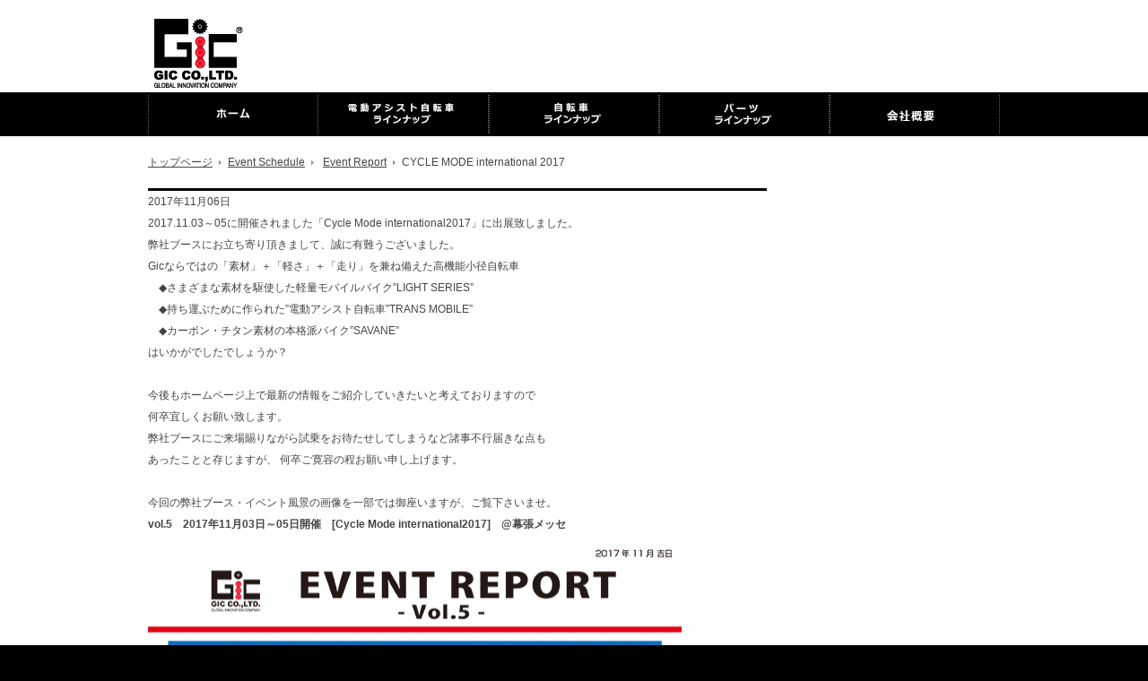

--- FILE ---
content_type: text/html
request_url: https://www.gic-bike.com/event_report/2017_event_report_05.html
body_size: 2891
content:
<!DOCTYPE html PUBLIC "-//W3C//DTD XHTML 1.0 Transitional//EN" "http://www.w3.org/TR/xhtml1/DTD/xhtml1-transitional.dtd">


<html xmlns="http://www.w3.org/1999/xhtml"><!-- InstanceBegin template="/Templates/common.dwt" codeOutsideHTMLIsLocked="false" -->
<!-- Google Tag Manager -->
<script>(function(w,d,s,l,i){w[l]=w[l]||[];w[l].push({'gtm.start':
new Date().getTime(),event:'gtm.js'});var f=d.getElementsByTagName(s)[0],
j=d.createElement(s),dl=l!='dataLayer'?'&l='+l:'';j.async=true;j.src=
'https://www.googletagmanager.com/gtm.js?id='+i+dl;f.parentNode.insertBefore(j,f);
})(window,document,'script','dataLayer','GTM-TNXRKR2');</script>
<!-- End Google Tag Manager -->

<head>	
<link rel="shortcut icon" type="image/x-icon" href="/common/images/favicon.ico" />
<meta http-equiv="Content-Type" content="text/html; charset=utf-8" />
<meta http-equiv="Content-Style-Type" content="text/css" />
<meta http-equiv="Content-Script-Type" content="text/javascript" />
<!-- InstanceBeginEditable name="doctitle" -->
<title>2017年 Event Report vol.3</title>
<meta name="description" content="Event Report vol.3" />
<meta name="keywords" content="Event Report vol.3" />
<!-- InstanceEndEditable -->
<script type="text/javascript" src="../common/js/jquery.min.js"></script>
<script type="text/javascript" src="../common/js/jquery.mousewheel.min.js"></script>
<script type="text/javascript" src="../common/js/public.js"></script>
<link href="../common/css/base.css" rel="stylesheet" />

<script type="text/javascript" src="../common/fancybox/jquery.mousewheel-3.0.4.pack.js"></script>
<script type="text/javascript" src="../common/fancybox/jquery.fancybox-1.3.4.pack.js"></script>
<script type="text/javascript">
  (function() {
    var po = document.createElement('script'); po.type = 'text/javascript'; po.async = true;
    po.src = 'https://apis.google.com/js/plusone.js';
    var s = document.getElementsByTagName('script')[0]; s.parentNode.insertBefore(po, s);
  })();
</script>
<link rel="stylesheet" type="text/css" href="../common/fancybox/jquery.fancybox-1.3.4.css" media="screen" />
<!-- InstanceBeginEditable name="head" -->
<link href="../files/css/style.css" rel="stylesheet" />
<!-- InstanceEndEditable -->
</head>

<body><a name="top" id="top"></a>
<div id="stage">

<div id="header">
<h1><a href="../index.html"><img src="../common/images/logo.gif" width="113" height="93" alt="Gic co.,LTD. GLOBAL INNOVATION CONPANY" /></a></h1>

<!-- #header --></div>

<div id="menu">
<ul>
<li><a href="../index.html"><img src="../common/images/menu01.gif" width="190" height="49" alt="ホーム" title="Home"/></a></li>
<li><a href="https://www.gic-bike.com/cool_with_e-bike_lp/"><img src="../common/images/menu02.gif" width="190" height="49" alt="coolwithebike" title="coolwithebike"/></a></li>
<li><a href="../product/"><img src="../common/images/menu06.gif" width="190" height="49" alt="自転車ラインアップ" title="Bike Line Up"/></a></li>
<li><a href="http://www.gic-bike.com/product/partscollection.html"><img src="../common/images/menu07.gif" width="190" height="49" alt="パーツラインアップ" title="
Parts Line Up"/></a></li>
<li><a href="../company/"><img src="../common/images/menu08.gif" width="190" height="49" alt="会社概要" title="company profile"/></a></li>
</ul>
<!-- #menu --></div>
<!-- InstanceBeginEditable name="overcontents" --><!-- InstanceEndEditable -->

<div id="contents"><!-- InstanceBeginEditable name="contents" -->
<div id="maincolumn">
<div id="path"><a href="../">トップページ</a><a href="http://www.gic-bike.com/event_schedule/">Event Schedule</a>
<a href="http://www.gic-bike.com/event_report/event_report.html">Event Report</a>CYCLE MODE international 2017</div>



<div class="data">2017年11月06日</div>
2017.11.03～05に開催されました「Cycle Mode international2017」に出展致しました。<br>
弊社ブースにお立ち寄り頂きまして、誠に有難うございました。<br>
Gicならではの「素材」＋「軽さ」＋「走り」を兼ね備えた高機能小径自転車<br>
　◆さまざまな素材を駆使した軽量モバイルバイク”LIGHT SERIES”<br>
　◆持ち運ぶために作られた”電動アシスト自転車”TRANS MOBILE”<br>
　◆カーボン・チタン素材の本格派バイク”SAVANE”<br>
はいかがでしたでしょうか？<br>
<br>

今後もホームページ上で最新の情報をご紹介していきたいと考えておりますので<br>
何卒宜しくお願い致します。<br>
弊社ブースにご来場賜りながら試乗をお待たせしてしまうなど諸事不行届きな点も<br>
あったことと存じますが、 何卒ご寛容の程お願い申し上げます。<br><br>

今回の弊社ブース・イベント風景の画像を一部では御座いますが、ご覧下さいませ。<br>


<ul>
<li>
<p><strong>vol.5　2017年11月03日～05日開催　[Cycle Mode international2017]　@幕張メッセ</strong></p>
<img src="images/cmi2017_595-836.jpg" width="595" height="842" /></a>
</li>
</ul>

  
  
<!-- 
  
  海外インポートモデルを中心にイタリアンカーブランドバイクフェアを開催しております。<br />Ferrari、Alfa Romeo、FIATなどイタリアンブランドバイクが一堂にご覧いただけます。<br />是非一度遊びに来てください！<br />※当イベントは8月31日をもちまして終了いたしました。ご愛顧いただきまして有難うございました。<br />
  　お問合せ等がございましたら、<a href="../../concept_shop/kohoku/index.html">横浜港北店</a>までご連絡をお願いいたします。</p>
-->




<!-- #maincolumn --></div>

<!-- InstanceEndEditable -->
<div id="sidecolumn"><!-- InstanceBeginEditable name="sideColumn" -->

<!-- InstanceEndEditable --></div>
<!-- #contents --></div>
<!-- #stage --></div>

<div id="footer">
<div id="footernav">
<div class="topagetop"><a href="#top"><img src="../common/images/topagetop.gif" width="86" height="40" alt="ページトップ" /></a></div>
<ul>
<li><a href="../other/privacypolicy.html">個人情報取扱について</a></li>
<li><a href="../other/sitepolicy.html">サイトご利用について</a></li>
<li><a href="https://s2293-4223.saiyo-kakaricho.com/">採用情報</a></li>
</ul>
</div>

<div id="footer_crarea">
<div id="copyright"><img src="../common/images/copyright.gif" width="330" height="33" alt="GIC Co.,ltd All Right Reserved." /></div>
<div id="cr_under">

<div id="leftColumn">
<ul>
<li><img src="../common/images/crunder_gm.gif" width="577" height="76" alt="GM" /></li>
<li><img src="../common/images/crunder_rover.gif" width="577" height="80" alt="ROVER" /></li>
</ul>
<!-- #leftColumn --></div>

<div id="rightColumn">

<div class="logo"><img src="../common/images/footer_logo.gif" width="108" height="102" alt="" /></div>
<div class="socialArea">
<div class="twitterBtn"><a href="https://twitter.com/share" class="twitter-share-button" data-url="http://www.gic-bike.com/" data-text="GIC BIKE COLLECTION / ジック株式会社" data-lang="ja" data-dnt="true">ツイート</a>
<script>!function(d,s,id){var js,fjs=d.getElementsByTagName(s)[0];if(!d.getElementById(id)){js=d.createElement(s);js.id=id;js.src="//platform.twitter.com/widgets.js";fjs.parentNode.insertBefore(js,fjs);}}(document,"script","twitter-wjs");</script></div>

<div class="facebookBtn"><iframe src="//www.facebook.com/plugins/like.php?href=http://www.gic-bike.com/&amp;send=false&amp;layout=button_count&amp;width=110&amp;show_faces=true&amp;action=like&amp;colorscheme=light&amp;font&amp;height=21" scrolling="no" frameborder="0" style="border:none; overflow:hidden; width:110px; height:21px;" allowTransparency="true"></iframe></div>

</div>

<div class="coution"><strong>ご注意</strong><br>
使用されているロゴ・マークは商標・登録商標です。無断で使用することができません。<br>
自転車・関連商品のインターネットでの小売販売は事前に承認を得た者または会社のみに限定されます。<br>
商品の仕様・価格等予告なく変更する場合があります。ご了承ください。</div>
<!-- #rightColumn --></div>
<!-- #cr_under --></div>
<!-- #footer_crarea --></div>
<!-- #footer --></div>
</body>
<!-- InstanceEnd --></html>


--- FILE ---
content_type: text/css
request_url: https://www.gic-bike.com/common/css/base.css
body_size: 1469
content:
@charset "UTF-8";

/* Common */
html{ overflow:scroll-y; width:100%; height:100%; } body{ width:100%; height:100%; font:normal 12px/200% "メイリオ", Meiryo, "ＭＳ Ｐゴシック", "MS PGothic", sans-serif; margin:0; padding:0; text-align:center; color:#333; } body.mac{ font-family:"ヒラギノ角ゴ Pro W3", "Hiragino Kaku Gothic Pro", Osaka, sans-serif; letterSpacing:-0.1em; } .fontsmall{	font-size:83.3%; line-height:130%; } .fontbig{ font-size:116.7%; line-height:180%; } * html table{ font-size:100%; line-height:150%; } form,dl,dt,dd,ul{ margin:0; padding:0; } input,textarea{ font: normal 100%/166.7% "ヒラギノ角ゴ Pro W3", "Hiragino Kaku Gothic Pro","メイリオ", Meiryo, Osaka, "ＭＳ Ｐゴシック", "MS PGothic", sans-serif; } ul li{ list-style:none; } h1, h2, h3, h4, h5, h6, h7{	font-size:100%; font-weight:normal; padding:0; margin:0; } p{ margin:0; padding:0 0 1em; } img{ border:none; vertical-align:top; } .bold{ font-weight:bold; }
.clearfix:after{content:".";display:block;height:0px;clear:both;visibility:hidden;}.clearfix{ display:inline-table; zoom:1; }* html .clearfix{ height:1px; zoom:1; }.clearfix{ display:block; }



/* 角丸
#myElement {
	-moz-border-radius: 0 0 3px 3px;
	-webkit-border-radius: 0 0 3px 3px;
	border-radius: 0 0 3px 3px;
	behavior: url(/common/js/PIE.htc);
	position: relative;
}
*/
body{ background:#000; color:#444; }
a{ color:#444; }
#stage{
	background:#FFF;
	border-bottom:1px solid #ccc;
	font-size:100%;
	padding-top:10px;
}

/* ヘッダー部 */
#header{
	margin:0 auto;
	overflow:hidden;
	text-align:left;
	width:950px;
	zoom:1;
}

#header h1{
	float:left;
}

#header #corp{
	background:#eee;
	border:1px solid #e3e2e2;
	float:right;
	margin-top:10px;
	overflow:hidden;
	width:441px;
	zoom:1;
	
	-moz-border-radius:1px;
	-webkit-border-radius:1px;
	border-radius:1px;
	behavior: url(/common/js/PIE.htc);
	position: relative;
}
#header #corp h2{
	float:left;
	padding:6px 2px 6px 9px;
}

#header #corp li{
	background:#fff;
	border:1px solid #e3e2e2;
	float:left;
	line-height:100%;
	margin-top:5px;
	margin-right:3px;
	padding:10px 0;
	text-align:center;
	width:110px;
	cursor: pointer;
	
	-moz-border-radius:1px;
	-webkit-border-radius:1px;
	border-radius:1px;
	behavior: url(/common/js/PIE.htc);
	position: relative;
}
#header #corp li a{
	background:url(../images/corp_m_point.gif) no-repeat left center;
	padding:0 10px;
	text-decoration:none;
}
#header #corp li.lock a{
	background:url(../images/corp_m_lock.gif) no-repeat left center;
	padding:0 13px;
}
#menu{
	background:#000;
}
#menu ul{
	background:#fff;
	margin:0 auto;
	overflow:hidden;
	width:950px;
	zoom:1;
}
#menu li{
	float:left;
}
/* ヘッダー部 */

/* コンテンツ部 */
#contents{
	margin:0 auto;
	overflow:hidden;
	padding-bottom:100px;
	text-align:left;
	width:950px;
	_zoom:1;
}

#path{
	border-bottom:3px solid #000;
	line-height:58px;
	_height:58px;
}
#path a{
	background:url(../images/corp_m_point.gif) no-repeat right center;
	color:#444;
	margin-right:7px;
	padding-right:10px;
}

#pagetitle{
	background:url(../images/dot_border.gif) repeat-x bottom left;
	margin-bottom:22px;
	padding-bottom:1px;
}
#pagetitle h3{
	color:#888;
	vertical-align:middle;
}
#pagetitle h3 img{
	vertical-align:middle;
}

.inner_pagetop{
	text-align:right;
}


#maincolumn{
	float:left;
	width:690px;
}
/* コンテンツ部 */

/* サイドメニュー部 */
#sidecolumn{
	float:right;
	margin-top:58px;
	width:229px;
}
#sidecolumn h4{
	margin-bottom:1px;
}
#sidecolumn .sidenav ul{
	background:url(../images/dot_border.gif) repeat-x top left;
}
#sidecolumn .sidenav li{
	background:url(../images/dot_border.gif) repeat-x bottom left;
	padding-bottom:1px;
}
#sidecolumn .sidenav li a{
	background:url(../../product/files/images/second/side_btn_h.gif) no-repeat right center;
	display:block;
	font-weight:bold;
	padding:13px 0;
	padding-left:10px;
	vertical-align:middle;
}
#sidecolumn .sidenav li a.btn_v{
	background:url(../../product/files/images/second/side_btn_v.gif) no-repeat right center;
	
}
#sidecolumn .sidenav li a img{
	margin-right:10px;
	vertical-align:middle;
}
#sidecolumn .sidenav li ul{
	background:#eee;
	border-top:1px solid #d6d6d6;
}
#sidecolumn .sidenav li li{
	background:none;
	padding:3px 10px;
}
#sidecolumn .sidenav li li a{
	background:none;
	font-weight:normal;
	padding:0;
}
#sidecolumn .sidenav li li.group,
#sidecolumn .sidenav li li.group a{
	font-weight:bold;
}


/* サイドメニュー部 */

/* フッター部 */
.topagetop{
	float:right;
}

#footer{
	border-top:1px solid #fff;
	background:#ebebeb;
	clear:both;
}
#footernav{
	overflow:hidden;
	margin:0 auto;
	width:950px;
	zoom:1;
}
#footernav li{
	float:left;
}
#footernav li a{
	background:url(../images/footer_point.gif) no-repeat left center;
	line-height:40px;
	padding:0 20px 0 10px;
}

#copyright{
	padding:25px 0;
}

#footer_crarea{
	background:#000;
	padding-bottom:20px;
}
#cr_under{
	margin:0 auto;
	overflow:hidden;
	width:950px;
	zoom:1;
}
#cr_under #leftColumn{
	float:left;
	width:577px;
}
#cr_under #rightColumn{
	color:#ccc;
	float:right;
	text-align:left;
	width:320px;
}
#cr_under #rightColumn .logo{
	float:left;
	margin-bottom:15px;
	text-align:center;
	width:192px;
}
#cr_under #rightColumn .socialArea{
	float:right;
	margin-bottom:15px;
	width:125px;
}
#cr_under #rightColumn .socialArea div{
	margin-bottom:7px;
}

#cr_under #rightColumn .coution{
	border-top:1px solid #333;
	clear:both;
	padding:10px 0;
}
#cr_under #rightColumn .coution strong{
	color:#fff;
}
/* フッター部 */

--- FILE ---
content_type: text/css
request_url: https://www.gic-bike.com/files/css/style.css
body_size: 363
content:
/* CSS Document */

#mainimages{
	height:370px;
	margin-top:7px;
	margin-bottom:42px;
	position:relative;
}
#mainimages #viewarea{
	display:none;
	height:370px;
	overflow:hidden;
	position:relative;
}
#mainimages #viewarea div{
	height:370px;
	position:absolute;
	width:950px;
}

#mainimages #btn_left{
	display:none;
	position:absolute;
	left:0;
	top:162px;
}
#mainimages #btn_right{
	display:none;
	position:absolute;
	right:0;
	top:162px;
}

#mainColumn{
	float:left;
	width:691px;
}

#mainColumn .brand{
	margin-bottom:37px;
}

#mainColumn .brand h3{
	margin-bottom:1px;
}
#mainColumn .brand .tile{
	background:url(../images/tile.gif) repeat left top;
	padding:5px 0 3px 5px;
}
#mainColumn .brand .tile ul{
	overflow:hidden;
	_zoom:1;
}
#mainColumn .brand .tile li{
	float:left;
	margin:0 4px 3px 0;
}
#mainColumn .product{
	float:left;
	width:346px;
}
#mainColumn .product h3{
	margin-bottom:15px;
}
#mainColumn .product ul{
	overflow:hidden;
	zoom:1;
}
#mainColumn .product li{
	float:left;
	padding-bottom:7px;
	width:173px;
}

#mainColumn .information{
	float:right;
	width:336px;
}
#mainColumn .information h3{
	margin-bottom:15px;
}
#mainColumn .information dl{
}
#mainColumn .information dt{
	background:url(../images/point_information.gif) no-repeat 7px center;
	color:#999;
	line-height:100%;
	padding:7px 0;
	padding-left:17px;
}
#mainColumn .information dd{
	background:url(../../common/images/dot_border.gif) repeat-x left bottom;
	line-height:150%;
	padding:0 7px 5px;
}
#mainColumn .information dd a{
	color:#0072bb;
}

#sideBtn{
	float:right;
	width:229px;
}
#sideBtn li{
	margin-bottom:10px;
}

--- FILE ---
content_type: application/javascript
request_url: https://www.gic-bike.com/common/js/public.js
body_size: 2510
content:
// JavaScript Document

var _gaq = _gaq || [];
_gaq.push(['_setAccount', 'UA-32269320-1']);
_gaq.push(['_trackPageview']);

(function() {
	var ga = document.createElement('script'); ga.type = 'text/javascript'; ga.async = true;
	ga.src = ('https:' == document.location.protocol ? 'https://ssl' : 'http://www') + '.google-analytics.com/ga.js';
	var s = document.getElementsByTagName('script')[0]; s.parentNode.insertBefore(ga, s);
})();

jQuery(function($){
	var __mvd = $("#mainimages #viewarea");
	var __n = __mvd.find("div").length;
	var __iw = __mvd.find("div").width();
	var __ay = [];
	var __x, __p0, __w, __flag;

	
	function init(){
		__w = $("#mainimages").width();
		__p0 = Math.ceil(__w/2) - (__mvd.find("div").width()/2);
	
		__mvd.find("div").each(function(i){
			__i = ( i < __n/2 )? i : i-__n;
			__ay[i] = (__iw+10)*__i;
			$(this).css("left", (__ay[i] +__p0)+"px");
		});
	}
	$(window).resize(init);
	init();
	
	function movAction(gic){
		__flag = true;
		__mvd.find("div").each(function(i){
			var b = Number($(this).css("left").slice(0,-2)) - __p0;
			
			if(gic.match(/right/)){if(b <= Math.min.apply(null, __ay)) __x = i;}
			else{	if(b >= Math.max.apply(null, __ay)) __x = i;}
		});
		var direction = 1;
		if(gic.match(/left/)) direction = -1;
		
		var c = __mvd.find("div").eq(__x);
		c.css("left", (Number(c.css("left").slice(0,-2))+ __n * __iw * direction ) +"px");
		
		
		__mvd.find("div").each(function(i){
			$(this).stop().animate(
				{"left":(__ay[i]+__p0)+"px"},
				{
					duration: "slow",
					complete: function(){
						__flag = false;
					}
				}
			);
		});
	}
	
	$("#btn_right").click(function(){
		rightBtnMov();
	});
	$("#btn_left").click(function(){
		if(!__flag){ 	var __a = __ay.shift(); __ay.push(__a); movAction("left"); }
	});
	
	
	function timerAc(){
		rightBtnMov();
		timerID = setTimeout(timerAc,5000);
	}
	
	
	function rightBtnMov(){
		if(!__flag){ 	var __a = __ay.pop(); __ay.unshift(__a); movAction("right"); }
	}
	
	
	__mvd.animate(
		{opacity:"toggle"},
		{
			duration:"slow",
			complete: function(){ 
				var timerID = setTimeout(timerAc,5000);
			}
		}
	);
	$("#btn_right,#btn_left").animate({opacity:"toggle"},"slow");
	$("#btn_right,#btn_left").hover(
		function(){ $("a",this).fadeTo(100,0.5); },
		function(){ $("a",this).fadeTo(100,1.0); }
	);
	
	
	$("#imgblock .imgarea li a").click(function(){
		var __img = $("img",this).attr("src");
		__img = __img.replace("images","images/large");
		$(".mainphoto .photo").attr("src",__img);
	});
	
	$("#lineup .lineuplist, #maincolumn .lineuplist").each(function(){
		var __lulist = $(this);
		var ir = 0;
		$("td img",this).each(function() {
			if(!$(this).attr("src").match(/logo/))ir = (ir > $(this).height())? ir : $(this).height();
		});
		$("td",this).each(function() {
			if($("img",this).length > 0){
				if(!$("img",this).attr("src").match(/logo/))$("img",this).css({ "margin-top":(ir - $("img",this).height())+"px" });
			}else{
				$(this).css("background","#f5f5f5");
			};
			$(".block", this).click(function(){
				location.href = $("a",this).attr("href");
			}).hover(
				function(){ $(this).fadeTo(100,0.5); },
				function(){ $(this).fadeTo(100,1.0); }
			);
		});
	});
	
	// 法人メニュー操作
	$("#header #corp li").click(function(){
			location.href = $("a",this).attr("href");
	}).hover(
		function(){ $("a",this).fadeTo(100,0.5); },
		function(){ $("a",this).fadeTo(100,1.0); }
	);
	
	
	$("#sidecolumn .sidenav li a").hover(
		function(){ $(this).fadeTo(100,0.5); },
		function(){ $(this).fadeTo(100,1.0); }
	);
	
	$("a[href*='.pdf']").addClass("iconpdf").attr("target","_blank");// PDFのリンク
	
	// 画像のロールオーバー設定 ***_off.***を***_on.***に
	$("a img[src*='_off.']").each(function(){
		$(this).hover(
			function(){ $(this).attr("src",$(this).attr("src").replace("_off.","_on.")); },
			function(){ $(this).attr("src",$(this).attr("src").replace("_on.","_off.")); }
		);
	});
	
	// ロールオーバー設定
	$("#contents a img:not([src*='_off.'],[src*='logo'],[class*='noon']), #footernav li a, #menu a").hover(	// (ファイル名に_off,logo以外に適用)
		function(){ $(this).fadeTo(100,0.5); },
		function(){ $(this).fadeTo(100,1.0); }
	);
	$("#contents a").each(function(){
		if(!$(this).children().attr("src")){
			$(this).hover(
				function(){ $(this).fadeTo(100,0.5); },
				function(){ $(this).fadeTo(100,1.0); }
			)
		}
	});
});


(function(){
	var easing = 0.25;
	var interval = 20;
	var d = document;
	var targetX = 0;
	var targetY = 0;
	var targetHash = '';
	var scrolling = false;
	var splitHref = location.href.split('#');
	var currentHref_WOHash = splitHref[0];
	var incomingHash = splitHref[1];
	var prevX = null;
	var prevY = null;
	var timeevent;
	
	addEvent(window, 'load', init);
	if(window.location.hash){
		$hash = window.location.hash.substr(1);
	}
	function init(){
		setOnClickHandler();
		if(incomingHash){
			if(window.attachEvent && !window.opera){
				setTimeout(function(){scrollTo(0,0);setScroll('#'+incomingHash);},50);
			}else{
				scrollTo(0, 0);
				setScroll('#'+incomingHash);
			}
		}
	}
	
	function addEvent(eventTarget, eventName, func){
		if(eventTarget.addEventListener){
			eventTarget.addEventListener(eventName, func, false);
		}else if(window.attachEvent){
			eventTarget.attachEvent('on'+eventName, function(){func.apply(eventTarget);});
		}
	}
	
	function setOnClickHandler(){
		var links = d.links;
		for(var i=0; i<links.length; i++){
			var link = links[i];
			var splitLinkHref = link.href.split('#');
			if(currentHref_WOHash == splitLinkHref[0] && d.getElementById(splitLinkHref[1])){
				addEvent(link, 'click', startScroll);
			}
		}
	}
	
	function startScroll(event){
		if(event){
			event.preventDefault();
		}else if(window.event){ // IE
			window.event.returnValue = false;
		}
		setScroll(this.hash);
	}
	
	function setScroll(hash){
		var targetEle = d.getElementById(hash.substr(1));
		if(!targetEle)return;
		var ele = targetEle;
		var x = 0;
		var y = 0;
		while(ele){
			x += ele.offsetLeft;
			y += ele.offsetTop;
			ele = ele.offsetParent;
		}
		var maxScroll = getScrollMaxXY();
		targetX = Math.min(x, maxScroll.x);
		targetY = Math.min(y, maxScroll.y);
		targetHash = hash;
			if(!scrolling){
			scrolling = true;
			scroll();
		}
	}
	
	function scroll(){
		var currentX = d.documentElement.scrollLeft||d.body.scrollLeft;
		var currentY = d.documentElement.scrollTop||d.body.scrollTop;
		var vx = (targetX - currentX) * easing;
		var vy = (targetY - currentY) * easing;
		var nextX = currentX + vx;
		var nextY = currentY + vy;
		if((Math.abs(vx) < 1 && Math.abs(vy) < 1) || (prevX === currentX && prevY === currentY)){
			scrollTo(targetX, targetY);
			scrolling = false;
			location.hash = targetHash;
			prevX = prevY = null;
			return;
		}else{
			scrollTo(parseInt(nextX), parseInt(nextY));
			prevX = currentX;
			prevY = currentY;
			timeevent = setTimeout(function(){scroll()},interval);
		}
	}
		
	$(function(){
		$("body").mousewheel(function(event, delta) {
			clearTimeout(timeevent);
				scrolling = false;
				return;
		});
	});
	
	function getDocumentSize(){
		return {width:Math.max(document.body.scrollWidth, document.documentElement.scrollWidth), height:Math.max(document.body.scrollHeight, document.documentElement.scrollHeight)};
	}
	
	function getWindowSize(){
		var result = {};
		if(window.innerWidth){
			var box = d.createElement('div');
			with(box.style){
				position = 'absolute';
				top = '0px';
				left = '0px';
				width = '100%';
				height = '100%';
				margin = '0px';
				padding = '0px';
				border = 'none';
				visibility = 'hidden';
			}
			d.body.appendChild(box);
			var width = box.offsetWidth;
			var height = box.offsetHeight;
			d.body.removeChild(box);
			result = {width:width, height:height};
		}else{
			result = {width:d.documentElement.clientWidth || d.body.clientWidth, height:d.documentElement.clientHeight || d.body.clientHeight};
		}
		return result;
	}
	
	function getScrollMaxXY() {
		if(window.scrollMaxX && window.scrollMaxY){
			return {x:window.scrollMaxX, y:window.scrollMaxY};
		}
		var documentSize = getDocumentSize();
		var windowSize = getWindowSize();
		return {x:documentSize.width - windowSize.width, y:documentSize.height - windowSize.height};
	}

}());

